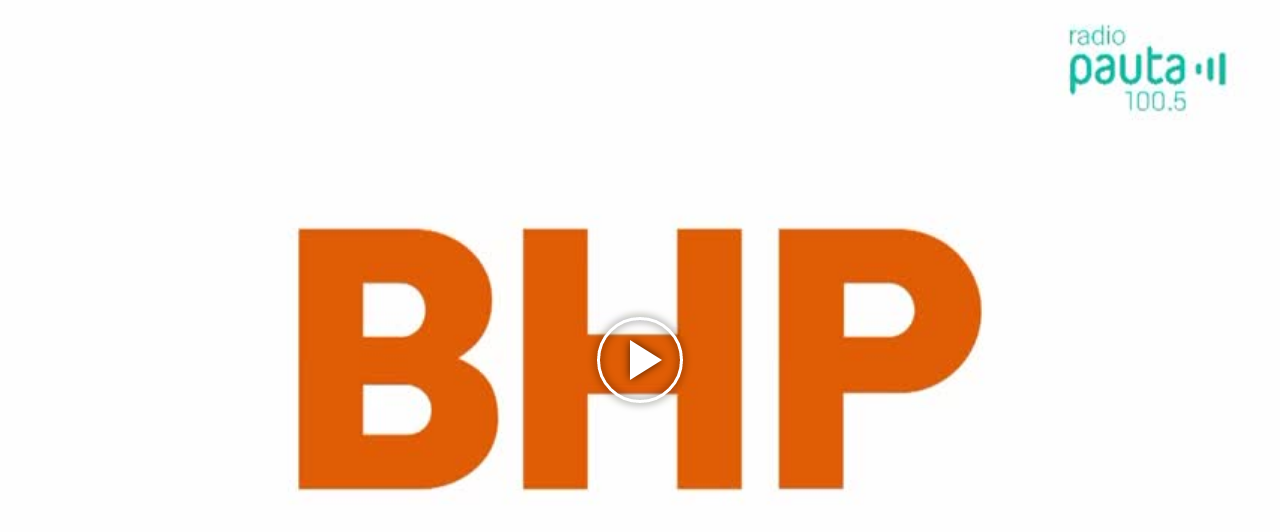

--- FILE ---
content_type: text/html; charset=UTF-8
request_url: https://redirector.rudo.video/mix/register/41512b631f2740555dc7f34683b1e4df/radio-pauta/stream.js
body_size: 191
content:
var _sh = "41512b631f2740555dc7f34683b1e4df"
var _dpssid = "b27349730536972dc840f778"
var _channel = "radio-pauta"
var _ref = "rudo.video/vod/oWRUP54s4K"
var _sid = "ba5t1l1xb27947975906972dc840f786" 